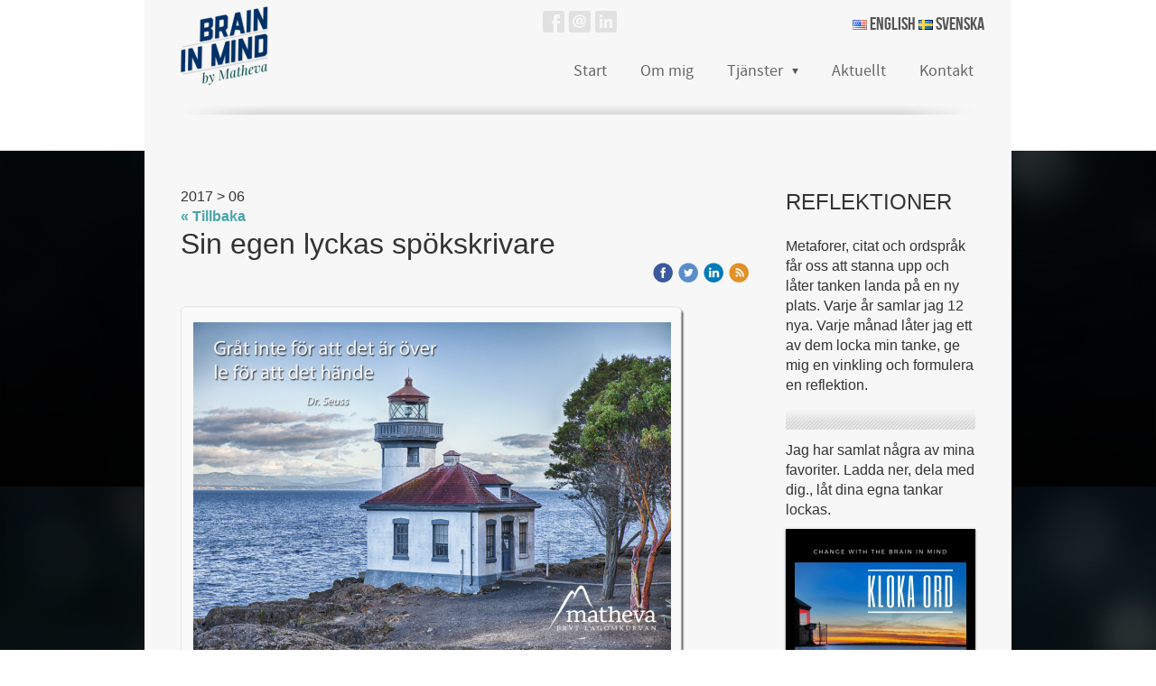

--- FILE ---
content_type: text/html;charset=utf-8
request_url: https://www.matheva.se/i/a36905052/2017/06/
body_size: 11027
content:
<!DOCTYPE html PUBLIC "-//W3C//DTD XHTML 1.0 Transitional//EN" "http://www.w3.org/TR/xhtml1/DTD/xhtml1-transitional.dtd"><html lang="sv" xml:lang="sv" xmlns="http://www.w3.org/1999/xhtml" class=" h24_page_sub touch-menu-fix js-bundles faux-section-support h24mobile design-33 theme-323"  xmlns:fb="http://www.facebook.com/2008/fbml">
<head>
	<meta name="keywords" content="Change, brain, ledarskap, förändring, management, neuroleadership, hjärna" />
	<meta name="description" property="og:description" content="REFLEKTIONER Metaforer, citat och ordspråk får oss att stanna upp och låter tanken landa på en ny plats. Varje år samlar jag 12 nya. Varje månad låter jag et..." />

	
		
	<link rel="shortcut icon" href="https://dbvjpegzift59.cloudfront.net/252575/1017780-MiSDD.ico"/>
	<link rel="alternate" type="application/rss+xml" href="/RSS/Blog" title="2017-06 - Kloka ord och tankar de väckt | Brain in Mind" />
	<title>2017-06 - Kloka ord och tankar de väckt | Brain in Mind</title>

			<style type="text/css">
			/* h24-icon */
			@font-face {
    font-family: 'h24-icon';
    src: url('/public/css/fonts/h24icon-webfont.eot');
    src: url('/public/css/fonts/h24icon-webfont.eot?#iefix') format('embedded-opentype'),
         url('/public/css/fonts/h24icon-webfont.woff') format('woff'),
         url('/public/css/fonts/h24icon-webfont.ttf') format('truetype'),
         url('/public/css/fonts/h24icon-webfont.svg#h24-iconicon') format('svg');
    font-weight: normal;
    font-style: normal;
} 

/* Use the following CSS code if you want to use data attributes for inserting your icons */
[data-icon]:before {
	font-family: 'h24-icon';
	content: attr(data-icon);
	speak: none;
	font-weight: normal;
	line-height: 1;
	-webkit-font-smoothing: antialiased;
    -moz-osx-font-smoothing: grayscale;
}

.h24_icon_right_space {
	padding-right: 0.5em;
}
.h24_icon_left_space {
    padding-left: 0.5em;
}

.h24_icon_letterpress {
    /*.opacity(85);*/
    opacity: 0.85;
    filter: alpha(opacity=85);
    text-shadow: rgba(255,255,255,0.2) 0 .1em, rgba(0,0,0,0.4) -0.1em -0.1em;
}		</style>
	
		<script type="text/javascript" src="/public/js/jquery/jquery-1.7.2.min.js"></script>

	<link rel="stylesheet" media="screen" type="text/css" href="//d16pu24ux8h2ex.cloudfront.net/css/bundles/H24DLiveMode-0/3527bc1a20cf4ef2e4cf4681b7930dad.h24.gz.css" />
<link rel="stylesheet" media="screen" type="text/css" href="/Page/H24-Combined-CSS?v=120&amp;iv=426&amp;h=252575" />

<style type="text/css">
/* Source Sans Light */
/*! License for this font can be found at:SIL Open Font License 1.1 (http://scripts.sil.org/OFL) !*/ @font-face {font-family:'SourceSansProLight';src:url('/public/css/fonts/SourceSansPro-Light-webfont.eot');src:url('/public/css/fonts/SourceSansPro-Light-webfont.eot?#iefix') format('embedded-opentype'), url('/public/css/fonts/SourceSansPro-Light-webfont.woff') format('woff'), url('/public/css/fonts/SourceSansPro-Light-webfont.ttf') format('truetype'), url('/public/css/fonts/SourceSansPro-Light-webfont.svg#SourceSansPro') format('svg');font-weight:normal;font-style:normal;}@font-face {font-family:'SourceSansProLight';src:url('/public/css/fonts/SourceSansPro-LightIt-webfont.eot');src:url('/public/css/fonts/SourceSansPro-LightIt-webfont.eot?#iefix') format('embedded-opentype'), url('/public/css/fonts/SourceSansPro-LightIt-webfont.woff') format('woff'), url('/public/css/fonts/SourceSansPro-LightIt-webfont.ttf') format('truetype'), url('/public/css/fonts/SourceSansPro-LightIt-webfont.svg#SourceSansPro') format('svg');font-weight:normal;font-style:italic;}
</style>

<style type="text/css">
/* Source Sans */
/*! License for this font can be found at:SIL Open Font License 1.1 (http://scripts.sil.org/OFL) !*/ @font-face {font-family:'SourceSansPro';src:url('/public/css/fonts/SourceSansPro-Bold-webfont.eot');src:url('/public/css/fonts/SourceSansPro-Bold-webfont.eot?#iefix') format('embedded-opentype'), url('/public/css/fonts/SourceSansPro-Bold-webfont.woff') format('woff'), url('/public/css/fonts/SourceSansPro-Bold-webfont.ttf') format('truetype'), url('/public/css/fonts/SourceSansPro-Bold-webfont.svg#SourceSansPro') format('svg');font-weight:bold;font-style:normal;}@font-face {font-family:'SourceSansPro';src:url('/public/css/fonts/SourceSansPro-BoldIt-webfont.eot');src:url('/public/css/fonts/SourceSansPro-BoldIt-webfont.eot?#iefix') format('embedded-opentype'), url('/public/css/fonts/SourceSansPro-BoldIt-webfont.woff') format('woff'), url('/public/css/fonts/SourceSansPro-BoldIt-webfont.ttf') format('truetype'), url('/public/css/fonts/SourceSansPro-BoldIt-webfont.svg#SourceSansPro') format('svg');font-weight:bold;font-style:italic;}@font-face {font-family:'SourceSansPro';src:url('/public/css/fonts/SourceSansPro-Regular-webfont.eot');src:url('/public/css/fonts/SourceSansPro-Regular-webfont.eot?#iefix') format('embedded-opentype'), url('/public/css/fonts/SourceSansPro-Regular-webfont.woff') format('woff'), url('/public/css/fonts/SourceSansPro-Regular-webfont.ttf') format('truetype'), url('/public/css/fonts/SourceSansPro-Regular-webfont.svg#SourceSansPro') format('svg');font-weight:normal;font-style:normal;}@font-face {font-family:'SourceSansPro';src:url('/public/css/fonts/SourceSansPro-It-webfont.eot');src:url('/public/css/fonts/SourceSansPro-It-webfont.eot?#iefix') format('embedded-opentype'), url('/public/css/fonts/SourceSansPro-It-webfont.woff') format('woff'), url('/public/css/fonts/SourceSansPro-It-webfont.ttf') format('truetype'), url('/public/css/fonts/SourceSansPro-It-webfont.svg#SourceSansPro') format('svg');font-weight:normal;font-style:italic;}
</style>

<style type="text/css">
/* Bebas Neue */
/*! License for this font can be found at:http://www.fontsquirrel.com/license/bebas-neue !*/ @font-face {font-family:'BebasNeueRegular';src:url('/public/css/fonts/BebasNeue-webfont.eot');src:local('☺'), url('/public/css/fonts/BebasNeue-webfont.woff') format('woff'), url('/public/css/fonts/BebasNeue-webfont.ttf') format('truetype'), url('/public/css/fonts/BebasNeue-webfont.svg#webfontkEV7KIuF') format('svg');font-weight:normal;font-style:normal;}
</style>

<style type="text/css">
.h24-u-documentBackgroundHolder {background-color:#ffffff;background-image:none;}.pp-FauxSection-index1 {background-repeat:repeat-y;background-attachment:scroll;background-position:center center;background-size:contain;background-color:#000000;background-image:url('https://h24-original.s3.amazonaws.com/252575/24588121-C8bql.jpg');}.pp-FauxSection-index1:before {background-color:#000000;opacity:0.65;}</style>





		<style type="text/css">
	.H24-Mobile-DesktopFooter {
		display:block;
	}
	</style>

					<style type="text/css">
		.responsive_header_panel {
			background-color: #121212 !important;
			color: #FFF !important;
		}

		.responsive_header_panel .header_panel_main .mobile-nav {
			background-color: #121212 !important;
		}

		.responsive_menu_action .hamburger_toggle_button_iconbar {
			background-color: #EEE !important;
		}

		.responsive_header_panel .page_title a:link,
		.responsive_header_panel .page_title a:visited {
			color: #FFF !important;
		}

		.h24mobile .responsive_nav_main .menu_level_1 li a,
		.h24mobile .responsive_nav_main .menu_level_1 li a:link,
		.h24mobile .responsive_nav_main .menu_level_1 li a:active,
		.h24mobile .responsive_nav_main .menu_level_1 li a:visited {
			background-color: #1e1e1e !important;
			border-top: 1px solid #383838 !important;
			border-bottom: 0 !important;
			color: #FFF !important;
		}
		.h24mobile .responsive_nav_main li.active > a:link, 
		.h24mobile .responsive_nav_main li.active > a:active,
		.h24mobile .responsive_nav_main li.active > a:visited {
			background-color: #121212 !important;
			color: #FFF !important;
		}

		.h24mobile .responsive_nav_main .menu_level_1 li.menu_submenu_open > a {
			border-top: 1px solid #383838 !important;
			background-color: #121212 !important;
			color: #FFF !important;
		}

		#responsive_flag_nav li a,
		#responsive_flag_nav li a:link,
		#responsive_flag_nav li a:active,
		#responsive_flag_nav li a:visited {
			background-color: #1e1e1e !important;
			border-top: 1px solid #383838 !important;
			border-bottom: 0 !important;
			color: #FFF !important;
		}

		.h24mobile .responsive_header_store_panel {
			background-color: #000000 !important;
		}

		#responsive_menu_icon {
			color: #FFF !important;
		}

	</style>
		<meta name="viewport" content="width=device-width, initial-scale=1.0" />
				<link rel="stylesheet" media="only screen and (max-width: 1023px)" type="text/css" href="//d16pu24ux8h2ex.cloudfront.net/css/bundles/H24MobileMode-0/710578b300f95d4168d83dfcefca172d.h24.gz.css" />		<script type="text/javascript">
		$(function() {
			$h24.mobile.init();
		});
		</script>
		<!-- End of responsive design -->
	


	<!--[if lte IE 7]>
	<script type="text/javascript">
		$(function(){$("#nav li").mouseover(function(){$(this).addClass("hover");}).mouseout(function(){$(this).removeClass("hover");});});
	</script>
	<![endif]-->
	
<!-- Meta Pixel Code -->
<script>
!function(f,b,e,v,n,t,s)
{if(f.fbq)return;n=f.fbq=function(){n.callMethod?
n.callMethod.apply(n,arguments):n.queue.push(arguments)};
if(!f._fbq)f._fbq=n;n.push=n;n.loaded=!0;n.version='2.0';
n.queue=[];t=b.createElement(e);t.async=!0;
t.src=v;s=b.getElementsByTagName(e)[0];
s.parentNode.insertBefore(t,s)}(window, document,'script',
'https://connect.facebook.net/en_US/fbevents.js');
fbq('init', '616088207721158');
fbq('track', 'PageView');
</script>
<noscript><img height="1" width="1" style="display:none"
src="https://www.facebook.com/tr?id=616088207721158&ev=PageView&noscript=1"
/></noscript>
<!-- End Meta Pixel Code -->



<!-- Google Analytics -->
<script type="text/javascript">
/* <![CDATA[ */
(function(i,s,o,g,r,a,m){i['GoogleAnalyticsObject']=r;i[r]=i[r]||function(){
(i[r].q=i[r].q||[]).push(arguments)},i[r].l=1*new Date();a=s.createElement(o),
m=s.getElementsByTagName(o)[0];a.async=1;a.src=g;m.parentNode.insertBefore(a,m)
})(window,document,'script','https://www.google-analytics.com/analytics.js','ga');

ga('create', 'UA-127963785-1', 'auto');
ga('send', 'pageview');
/* ]]> */
</script>
<!-- End Google Analytics -->


<style media="print">
	.hidden,#header,#head,.h24_footer,#footer,.h24_bg_image,#h24_webshop,#h24_order_popup,.h24_do_not_print,.alert_message,#h24_jq_tools_gallery,#facebox,#shadowbox_container,#top-menu-wrapper,#leftside,.sf-menu,#h24_simple_top_menu,#menu,#h24_controlPanel, #admin_panel, #add_content_panel, #ap_subMenuHolder,.editing_control_panel, .settings, .h24_minidropdown, .dialog_save_cancel_buttons,#h24_quickstart, #terms, #purchase_dialog, #h24_purchase_manager, .h24_dialog,#sortable_helper, .simplebit_tab, #h24_picnik_container, .visibility_hidden,.pp-FauxSection, .responsive_container{display:none !important;}/*! Non-supported blocks !*/ .h24_galleria_block {display:none !important;}/*! Make content wide !*/ .h24_heading span,.h24_content_container {width:95% !important;}.h24_collection {float:left;padding:10px;margin-bottom:20px;max-width:100% !important;width:auto !important;}.h24_collection_newline {clear:both;}.block_container {margin:0 10px 10px 0;}.h24_block_rss_block .mobile_fluid_width {width:95% !important;}.h24_content_container img {max-width:100% !important;}/*! Reset block height !*/ .block_container {min-height:auto !important;}.sortable {list-style-type:none;}body, .h24_design { background-color:#ffffff !important;;background-image:none !important;font-family:Georgia, Times, serif !important;font-size:11pt;/*!line-height:1.2;!*/ color:#000000 !important;}img {border:0;}p, span, td, th, h1,h2,h3,h4,h5,em,b,strong { color:#000000 !important;}p {margin:0;}li {background-image:none !important;}a:link, a:visited {color:#0059BF;background:transparent;font-weight:bold;text-decoration:underline;}/*! Clearing !*/ .clearer { clear:both; }/*! Simple gallery !*/ div.simple_gallery_content > div {float:left;position:relative;}div.simple_gallery_content  {clear:both;overflow:hidden;width:100%;}/*! Google maps !*/ div.h24_do_print {display:block;}</style>
</head>
<body class="h24-u-documentBackgroundHolder">
<div class="h24-u-documentBackgroundHolder-opacity-color"></div>


<div id="responsive_header_container" class="responsive_container">

<!-- Header panel -->
<div id="responsive_header_panel" class="responsive_header_panel languages_enabled">
	<section class="header_panel_main">
		<div class="header_panel_nav_title">
						&nbsp;		</div>
		<nav class="mobile-nav">
			<div class="header_panel_nav_flag">
									<a href="#" id="responsive_language_icon" class="responsive_language_icon">
												<img class="flag" src="/public/css/common/images/flags2.0/flags-iso/shiny/48/SE.png" alt="Svenska" /> 
					</a>
							</div>

						<div class="header_panel_nav_menu">
				<a href="#" id="responsive_menu_icon" class="responsive_menu_action">
					<span class="hamburger_toggle_button_iconbar">&nbsp;</span>
					<span class="hamburger_toggle_button_iconbar">&nbsp;</span>
					<span class="hamburger_toggle_button_iconbar">&nbsp;</span>
				</a>
			</div>
						<div style="clear:both"></div> 
		</nav>
	</section>
	
	<div class="clearer"></div>
</div>


	<div id="responsive_flag_container">
		
<ul id="responsive_flag_nav" class="responsive_flag_nav closed">
					<li class="">
			<a href="/en-US">
								<img class="flag" src="/public/css/common/images/flags2.0/flags-iso/shiny/48/US.png" alt="English" /> 
				<span style="">English</span> 
			</a>
		</li>
					<li class="">
			<a href="/sv-SE">
								<img class="flag" src="/public/css/common/images/flags2.0/flags-iso/shiny/48/SE.png" alt="Svenska" /> 
				<span style="">Svenska</span> 
			</a>
		</li>
	</ul>

	</div>


<nav id="responsive_nav_main" class="responsive_nav_main responsive_nav_main_top closed">
	<ul class="menu_level_1">
								<li >
									<a href="/sv-SE/start-46772370">
						Start						
											</a>
											</li>
											<li >
									<a href="/sv-SE/om-mig-46787116">
						Om mig						
											</a>
											</li>
											<li class="menu_submenu_parent">
									<a href="javascript:void(false);">
						Tjänster						
												<span data-icon="&#xC03F;" aria-hidden="true"></span>
											</a>
												<ul class="menu_level_2">
																		<li >
																	<a href="/sv-SE/tjänster/brain-in-mind-46787131">
										Brain in Mind																			</a>
																							</li>
																								<li >
																	<a href="/sv-SE/tjänster/föreläsningar-46787430">
										Föreläsningar																			</a>
																							</li>
																								<li >
																	<a href="/sv-SE/tjänster/rådgivning-coaching-46788129">
										Rådgivning/Coaching																			</a>
																							</li>
																								<li >
																	<a href="/sv-SE/tjänster/training-camps-46788516">
										Training Camps																			</a>
																							</li>
																								<li >
																	<a href="/sv-SE/tjänster/stöd-i-förändring-46787433">
										Stöd i förändring																			</a>
																							</li>
															</ul>
							</li>
											<li >
									<a href="/sv-SE/aktuellt-46787141">
						Aktuellt						
											</a>
											</li>
											<li >
									<a href="/sv-SE/kontakt-36905057">
						Kontakt						
											</a>
											</li>
						</ul>
</nav>
<div style="clear: both"></div></div>
<div class="responsive_nav_overlay hidden" id="responsive_nav_overlay"></div>


<div id="fb-root"></div>

<!-- H24Design Template Start -->
	

	<div class="page">
		<div id="wrapper">
			<div class="container">
				<div id="header">
					<div class="holder">
							<div id="h24_flag_list" style="left: 784px; top: 12px;">
	
		<div class="h24_flag_list_content">
							<p id="h24_flag_list_p" class="h24_flag_holder">
															<a  href="/en-US" style="">
																						<img src="/public/css/common/images/flags/us.gif" alt="English"/> <span style="">English</span> 
																					</a>
																									
															<img src="/public/css/common/images/flags/se.gif" alt="Svenska"/> <span style="">Svenska</span> 
																									
						</p>
								</div>
	</div>
	

<div class="h24-socialBox-container" style="left:438px; top:11px; display: inline-block;" data-section="socialBoxContainer" data-appearance="sidebar_closed" data-active="true" data-linked="yes">
																																															
 			 				<a href="http://www.facebook.com/pg/changewiththebraininmind/about/?ref=page_internal" aria-label="facebook" onclick="window.open(this.href);return false;">
					<span class="h24-socialBox-headerPanel-icon  h24-socialBox-headerPanel-icon__light" data-icon="&#58385;" aria-hidden="true"></span>				</a>
 																																											
 							<a href="mailto:info@matheva.se" aria-label="email" onclick="window.location(this.href);return false;">
					<span class="h24-socialBox-headerPanel-icon  h24-socialBox-headerPanel-icon__light" data-icon="&#58400;" aria-hidden="true"></span>				</a>
				? } ?>
																																																	
 			 				<a href="http://www.linkedin.com/in/maria-engstr%C3%B6m-eriksson-4725b3/" aria-label="linkedin" onclick="window.open(this.href);return false;">
					<span class="h24-socialBox-headerPanel-icon  h24-socialBox-headerPanel-icon__light" data-icon="&#58264;" aria-hidden="true"></span>				</a>
 																																										
		</div>
<div id="h24_store_mini_cart" style="top: 12px; right: 226px; display: none;">
		</div>
					<div class="navigation">
						<ul id="nav" class="fixTouchNav">
																							<li class=" ">
																			<a href="/sv-SE">Start</a>
																	</li>
																							<li class=" ">
																			<a href="/sv-SE/om-mig-46787116">Om mig</a>
																	</li>
																							<li class=" ">
																			<a href="#" class="submenu">
											<span class="parent">Tjänster</span>
										</a>
										<div class="drop">
											<ul>
																																						<li class="">
																													<a href="/sv-SE/tjänster/brain-in-mind-46787131" class="first">Brain in Mind</a>
																											</li>
																																						<li class="">
																													<a href="/sv-SE/tjänster/föreläsningar-46787430" class="">Föreläsningar</a>
																											</li>
																																						<li class="">
																													<a href="/sv-SE/tjänster/rådgivning-coaching-46788129" class="">Rådgivning/Coaching</a>
																											</li>
																																						<li class="">
																													<a href="/sv-SE/tjänster/training-camps-46788516" class="">Training Camps</a>
																											</li>
																																						<li class="">
																													<a href="/sv-SE/tjänster/stöd-i-förändring-46787433" class="">Stöd i förändring</a>
																											</li>
																							</ul>
										</div>
																	</li>
																							<li class=" ">
																			<a href="/sv-SE/aktuellt-46787141">Aktuellt</a>
																	</li>
																							<li class=" last">
																			<a href="/sv-SE/kontakt-36905057">Kontakt</a>
																	</li>
													</ul>
					</div>
					</div>
				</div>
				<div id="main">
					<div id="content">
						<div id="h24_content_container" style="width:960px" class="h24_content_container" data-design-layout="[&quot;100.000&quot;,&quot;75.000&quot;,&quot;25.000&quot;]" data-layout-id="516"><div id="collection0" style="width:880px;" class="h24_collection h24_first_collection h24_last_collection  h24_first_last_collection " data-collection-index="0">

<div id="block_container_113545222" class="block_container divider_block" style="min-height:0px;">
	<div id="block_113545222">
		
	<div class="h24_divider_line_19_container h24_divider_width h24_divider_padding" style="overflow: hidden; width: 880px; margin: 0 auto; padding: 0px 0px 0px 0px ;">
			<style type="text/css">
				.h24_divider_line_19_l {
					background:url(/public/css/common/images/dividers/line_19.png) no-repeat scroll left top transparent;
					height: 11px;
					padding-right: 93px;
				}

				.h24_divider_line_19_r {
					background:url(/public/css/common/images/dividers/line_19.png) no-repeat scroll right -26px transparent;
					height: 11px;
				}

				.h24_divider_line_19_m {
					background:url(/public/css/common/images/dividers/line_19.png) repeat-x -13px transparent;
					height: 11px;
					margin-left: 93px;
				}
			</style>
				
		<div class="h24_divider_line_19_r">
		  <div class="h24_divider_line_19_l">
			<div class="h24_divider_line_19_m"></div>
		  </div>
		</div>
		</div>
	<div class="clearer"></div>
	</div>
</div>
</div><div class="h24_collection_newline  h24_collection_newline_fauxafter"></div><div id="collection1" style="width:630px;" class="h24_collection h24_first_collection    h24_faux_section_collection" data-collection-index="1">
<div id="block_container_105606250" class="block_container blog_block" style="min-height:0px;">
	<div id="block_105606250">
									<div class="h24_normal_text">
											<p>2017 &gt; 06</p>
									</div>
				<div class="h24_normal_text"><a href="/sv-SE/gamla-brain-in-mind/kloka-ord-och-tankar-de-väckt-36905052">« Tillbaka</a></div>
							<div id="block_105606250_ajax">
					<script type="text/javascript">
	$(function() {	
		$h24.addBlock('BlogPostHeaderBlock', 105606253);
	$h24.addBlock('StandardTextBlock', 105606254);
	$h24.addBlock('AddThisBlock', 107105752);
	$h24.addBlock('BlogTagBlock', 105606255);
	});
</script>

<div>
				<div style="margin-bottom:30px;">
			<div class="h24_post_container">
				<div id="block_container_105606253" class="block_container blog_post_header_block big_heading_block" style="min-height:0px;">
	<div id="block_105606253">
				<h2 class="h24_heading">
		<a href="/2017/06/20/sv-SE/sin-egen-lyckas-spökskrivare-36920302">			<span class="flir_big_heading flir_wrap_text" style="display:block; width: 630px">
												Sin egen lyckas spökskrivare										</span>
		</a>		</h2>
		<div class="h24_blog_share_links_panel h24_normal_text h24_do_not_print">
			<span class="h24_blog_post_header_text ">
				<span class="h24_blog_timestamp"></span>
			
				
								<span class="h24_blog_sharing">
					<a href="#" onClick="$h24.facebookSDK.shareDialog('http://www.matheva.se/2017/06/20/sv-SE/sin-egen-lyckas-spökskrivare-36920302'); return false;">
						<img src="/public/css/common/images/facebook_circle_color-24.png">
					</a>
					<a href="http://twitter.com/share?url=http%3A%2F%2Fwww.matheva.se%2F2017%2F06%2F20%2Fsv-SE%2Fsin-egen-lyckas-sp%C3%B6kskrivare-36920302%3F2087448474&amp;text=Sin+egen+lyckas+sp%C3%B6kskrivare" target="_blank">
						<img src="/public/css/common/images/twitter_circle_color-24.png">
					</a>
					<a href="http://www.linkedin.com/shareArticle?mini=true&amp;url=http%3A%2F%2Fwww.matheva.se%2F2017%2F06%2F20%2Fsv-SE%2Fsin-egen-lyckas-sp%C3%B6kskrivare-36920302%3F707202890&amp;title=Sin+egen+lyckas+sp%C3%B6kskrivare" target="_blank">
						<img src="/public/css/common/images/linkedin_circle_color-24.png">
					</a>
					<a href="http://www.matheva.se/RSS/blog/lang/sv-SE" target="_blank">
						<img src="/public/css/common/images/rss_circle_color-24.png">
					</a>
				</span>
				
								
			
		</div>
		<div style="clear:both;"></div> 
	</div>
</div>
 
<div id="block_container_105606254" class="block_container standard_text_block text_block h24_containsImage h24_image-float-right" style="min-height:0px;margin:0;">
		<div id="block_105606254">
														
	<div class="h24_frame_frame_1 h24_frame_width" style="width: 558px; ">
		<div class="cc_tr_frame_1"><div class="cc_tl_frame_1"></div></div>
		<div class="cc_mr_frame_1">
		  <div class="cc_ml_frame_1">
			<div class="cc_content_frame_1">
				<div class="cc_content_bg_frame_1">
				
					<div class="h24_frame_frame_1_text h24_frame_padding" style="padding: 10px 10px 10px 10px "><div id="text_block_image_105606254" class="float-right text_block_image_div h24_normal_text" style="position:relative;width:529px;" >
							<a href="https://h24-original.s3.amazonaws.com/252575/24764450-cPp2f.jpg" class="h24-js-iv text_block_image" title="">
				<img id="block_img_105606254" src="https://dst15js82dk7j.cloudfront.net/252575/72141781-7BTj2.jpg" width="529" srcset="https://dst15js82dk7j.cloudfront.net/252575/74945934-Sjq2Y.jpg 1058w" alt="" class="resizeable text_image" title="" />
			</a>
				</div>
<div class="text_content" ><p><span style="color:#696969;">Är lycklig&nbsp;summan av de stunder vi upplevt&nbsp;lycka&nbsp;eller&nbsp;hur vi väljer att minnas våra stunder? Hur påverkas lycklig av hur vi väljer att forma de minnen som skapar vår livshistoria?<br />
<br />
Daniel Kahneman, psykologen och Nobelpristagaren, hävdar att våra minnen, och den livshistoria&nbsp;de berättar, har en större effekt på hur lyckliga vi är än mängden momentana dopaminrus. Att&nbsp;slutet på varje stycke och kapitel&nbsp;har en större effekt på minnet än hur långt det var.&nbsp;<br />
<br />
Så kanske är lycka konsten att leva och njuta i stunden samtidigt som vi skapar positiva minnen av våra upplevelser. Att vi skriver vår historia i dur. Väljer att minnas det goda. Skapar ett lärande av det som inte blev så bra. Ett lärande där vi inte spelar rollen av offer.</span></p>
</div></div>
				
					<div class="clearer"></div>
				</div>
			</div>
		  </div>
		</div>
		<div class="cc_br_frame_1"><div class="cc_bl_frame_1"></div></div>
		</div>
					</div>
		<div class="clearer"></div>
</div>


		<div id="block_container_107105752" class="block_container h24_block_add_this" style="min-height:0px;">
									
			<div id="block_107105752" >
				<section>
					<style type="text/css" scoped>
						.h24_addthis_adjustment {
							width:100%;
						}
						
						.h24_addthis_adjustment_left {
							float:left;
						}
						.h24_addthis_adjustment_right {
							float:left;
							position:relative;
							text-align:right;
						}
						.h24_addthis_adjustment_center {
							float:left;
							text-align:center;
						}
						
						.h24_addthis_adjustment_right .addthis_toolbox {
							float:right;
							position:relative;
							top:0;
							right:0;
						}
						
						.h24_addthis_adjustment_center .addthis_toolbox {
							float:left;
							position:relative;
							top:0;
						}
						
												.h24_addthis_adjustment_center_107105752 .addthis_toolbox {
							left:249px;
							width:132px;
						}
						
						.h24_addthis_adjustment_right_107105752 .addthis_toolbox {
							width:132px;
						}
					</style>
					
					<div style="clear:both;"></div>
					<div class="h24_addthis_adjustment h24_addthis_adjustment_left h24_addthis_adjustment_left_107105752" style="min-height:47px;">
						<!-- AddThis Button BEGIN -->
													<div class="addthis_toolbox addthis_toolbox_107105752  addthis_default_style addthis_32x32_style h24_addthis_block_orientation_horisontal">
																									<a class="h24_addthis_button addthis_button_facebook"></a>																	<a class="h24_addthis_button addthis_button_linkedin"></a>																			
	<a class="h24_addthis_button addthis_button_email"></a>
	
																															</div>
												
												<script type="text/javascript" src="https://s7.addthis.com/js/300/addthis_widget.js"></script>
												<!-- AddThis Button END -->
					</div>
									</section>
				<div style="clear:both;"></div>
			</div>
		</div>
											</div>
							<div class="h24_blog_tags h24_normal_text">
					Etiketter:
													<a rel="nofollow" href="/i/t36905052/hj%C3%A4rna">hjärna</a>, 															<a rel="nofollow" href="/i/t36905052/f%C3%B6r%C3%A4ndring">förändring</a>, 															<a rel="nofollow" href="/i/t36905052/p%C3%A5verka">påverka</a>, 															<a rel="nofollow" href="/i/t36905052/tankekraft">tankekraft</a>, 															<a rel="nofollow" href="/i/t36905052/dopamin">dopamin</a>											</div>
					</div>
		</div>
				</div>
			</div>
</div>
</div><div id="collection2" style="width:210px;" class="h24_collection  h24_last_collection   h24_faux_section_collection" data-collection-index="2"><div id="block_container_110279738" class="block_container standard_text_block text_block" style="min-height:0px;margin:0;">
		<div id="block_110279738">
													<div class="text_content" id="block_110279738_text_content">
								<p><span style="font-size:24px;">REFLEKTIONER</span><br />
<br />
Metaforer, citat och ordspråk får oss att stanna upp och låter tanken landa på en ny plats. Varje år samlar jag 12 nya. Varje månad låter jag ett av dem locka min tanke, ge mig en vinkling och formulera en reflektion.</p>
							</div>
					</div>
		<div class="clearer"></div>
</div>



<div id="block_container_110279739" class="block_container divider_block" style="min-height:0px;">
	<div id="block_110279739">
		
	<div class="h24_divider_line_10_container h24_divider_width h24_divider_padding" style="overflow: hidden; width: 210px; margin: 0 auto; padding: 5px 0px 12px 0px ;">
		<div class="h24_divider_line_10" style="background:url(/public/css/common/images/dividers/line_10.png) repeat-x scroll left top transparent; height: 23px;">
		</div>
		</div>
	<div class="clearer"></div>
	</div>
</div>
<div id="block_container_114650061" class="block_container standard_text_block text_block" style="min-height:0px;margin:0;">
		<div id="block_114650061">
													<div class="text_content" id="block_114650061_text_content">
								<p>Jag har samlat några av mina favoriter. Ladda ner, dela med dig., låt dina egna tankar lockas.</p>							</div>
					</div>
		<div class="clearer"></div>
</div>


<div id="block_container_114650058" class="block_container presentation_image_block" style="min-height:0px;">
	<div id="block_114650058">
		<div class="h24_normal_text">
			<div class="h24_image_block_align h24_image_block_align_left h24_image_block_border_large  h24_image_block_shadow " style="width:190px;border-color:#000000;" >
																	<a href="/sv-SE/dolt-material/formulär-e-bok-tankar-40031268" >
						<img id="block_img_114650058" style="" class="presentation_image_block_image" src="https://dst15js82dk7j.cloudfront.net/252575/100969387-6uDkn.jpg"  srcset="https://dst15js82dk7j.cloudfront.net/252575/100969388-Pj1WN.jpg 380w" alt="" title="" />
					</a>
							</div>
			<span id="block_text_114650058" class="h24_caption h24_image_block_align_left" style="display:none;"></span>
		</div>
	</div>
</div>



		<div id="block_container_114650059" class="block_container h24_block_button" data-blockid="114650059" style="min-height:0px;">
			<div id="block_114650059" class="h24_block_content ">
				<div data-function="alignment"  class="h24-ButtonBlock-alignCenter">
											<a data-function="button" href="/sv-SE/dolt-material/formulär-e-bok-tankar-40031268"  class="h24-HpButton h24-HpButton__isPrimary h24-HpButton__isMedium ">
							<span data-icon-alignment="left" data-icon="&#49489;" aria-hidden="true" style="display: none;" class="h24-HpButton-icon"></span>
							<div id="block_114650059_text_content" style="display:inline-block;">H&auml;mta din gratis e-bok</div>
							<span data-icon-alignment="right" data-icon="&#49489;" aria-hidden="true" style="display: none;" class="h24-HpButton-icon h24-HpButton-icon__toRight"></span>
						</a>
									</div>
			</div>
		</div>


<div id="block_container_110279740" class="block_container divider_block" style="min-height:0px;">
	<div id="block_110279740">
		
	<div class="h24_divider_line_11_container h24_divider_width h24_divider_padding" style="overflow: hidden; width: 210px; margin: 0 auto; padding: 5px 0px 12px 0px ;">
		<div class="h24_divider_line_11" style="background:url(/public/css/common/images/dividers/line_11.png) repeat-x scroll left top transparent; height: 24px;">
		</div>
		</div>
	<div class="clearer"></div>
	</div>
</div>

<div id="block_container_105606249" class="block_container tag_cloud_block h24_normal_text h24_do_not_print" style="min-height:0px;">
	<div id="block_105606249">
								<p class="h24_tag_links">
			
				<a rel="nofollow" style=
					"font-size:12px;
					line-height: 12px;"
					href="/i/t36905052/hj%C3%A4rta">hjärta				</a>

				
				<a rel="nofollow" style=
					"font-size:12px;
					line-height: 12px;"
					href="/i/t36905052/k%C3%A4nsla">känsla				</a>

				
				<a rel="nofollow" style=
					"font-size:12px;
					line-height: 12px;"
					href="/i/t36905052/strategi">strategi				</a>

				
				<a rel="nofollow" style=
					"font-size:12px;
					line-height: 12px;"
					href="/i/t36905052/nyfikenhet">nyfikenhet				</a>

				
				<a rel="nofollow" style=
					"font-size:12px;
					line-height: 12px;"
					href="/i/t36905052/energi">energi				</a>

				
				<a rel="nofollow" style=
					"font-size:14px;
					line-height: 14px;"
					href="/i/t36905052/v%C3%A5ga">våga				</a>

				
				<a rel="nofollow" style=
					"font-size:17px;
					line-height: 17px;"
					href="/i/t36905052/tankekraft">tankekraft				</a>

				
				<a rel="nofollow" style=
					"font-size:17px;
					line-height: 17px;"
					href="/i/t36905052/insikt">insikt				</a>

				
				<a rel="nofollow" style=
					"font-size:26px;
					line-height: 26px;"
					href="/i/t36905052/f%C3%B6r%C3%A4ndring">förändring				</a>

				
				<a rel="nofollow" style=
					"font-size:29px;
					line-height: 29px;"
					href="/i/t36905052/hj%C3%A4rna">hjärna				</a>

				
				<a rel="nofollow" style=
					"font-size:32px;
					line-height: 32px;"
					href="/i/t36905052/mod">mod				</a>

				
				<a rel="nofollow" style=
					"font-size:29px;
					line-height: 29px;"
					href="/i/t36905052/utmana">utmana				</a>

				
				<a rel="nofollow" style=
					"font-size:17px;
					line-height: 17px;"
					href="/i/t36905052/utveckling">utveckling				</a>

				
				<a rel="nofollow" style=
					"font-size:17px;
					line-height: 17px;"
					href="/i/t36905052/p%C3%A5verka">påverka				</a>

				
				<a rel="nofollow" style=
					"font-size:14px;
					line-height: 14px;"
					href="/i/t36905052/handling">handling				</a>

				
				<a rel="nofollow" style=
					"font-size:12px;
					line-height: 12px;"
					href="/i/t36905052/drivkraft">drivkraft				</a>

				
				<a rel="nofollow" style=
					"font-size:12px;
					line-height: 12px;"
					href="/i/t36905052/klok">klok				</a>

				
				<a rel="nofollow" style=
					"font-size:12px;
					line-height: 12px;"
					href="/i/t36905052/tanke">tanke				</a>

				
				<a rel="nofollow" style=
					"font-size:12px;
					line-height: 12px;"
					href="/i/t36905052/dopamin">dopamin				</a>

				
				<a rel="nofollow" style=
					"font-size:12px;
					line-height: 12px;"
					href="/i/t36905052/inspiration">inspiration				</a>

							</p>
			</div>
</div>


<div id="block_container_114650060" class="block_container divider_block" style="min-height:0px;">
	<div id="block_114650060">
		
	<div class="h24_divider_line_11_container h24_divider_width h24_divider_padding" style="overflow: hidden; width: 210px; margin: 0 auto; padding: 5px 0px 12px 0px ;">
		<div class="h24_divider_line_11" style="background:url(/public/css/common/images/dividers/line_11.png) repeat-x scroll left top transparent; height: 24px;">
		</div>
		</div>
	<div class="clearer"></div>
	</div>
</div>

	
<div id="block_container_105606240" class="block_container h24_block_heading" style="min-height:73px;">
 	<div id="block_105606240">
		<div class="small_heading_block">
												<h2 class="h24_heading ">
						<div id="block_105606240_text_content"  class="">
							Senaste inl&auml;ggen						</div>
					</h2>
								
								</div>
	</div>
</div>
<div id="block_container_105606241" class="block_container blog_latest_posts_block h24_do_not_print" style="min-height:0px;">
	<div id="block_105606241">
					<ul>
										<li><span><a href="/2019/04/29/sv-SE/att-skapa-mening-42368835">Att skapa mening</a></span></li>
											<li><span><a href="/2019/02/27/sv-SE/ta-ny-sats-med-reflektion-41900181">Ta NY sats med reflektion</a></span></li>
											<li><span><a href="/2019/01/28/sv-SE/fast-tänk-om...-41599787">Fast tänk om...</a></span></li>
											<li><span><a href="/2018/12/30/sv-SE/men-fatta-vad-jag-menar-41333198">Men fatta vad jag menar</a></span></li>
											<li><span><a href="/2018/11/27/sv-SE/när-vingarna-får-bära-41101243">När vingarna får bära</a></span></li>
											<li><span><a href="/2018/10/30/sv-SE/från-hjärta-och-hjärna-till-hjöra-40855815">Från Hjärta och Hjärna till Hjöra</a></span></li>
											<li><span><a href="/2018/09/26/sv-SE/i-dansens-virvlar-40586255">I dansens virvlar</a></span></li>
											<li><span><a href="/2018/08/28/sv-SE/lyckan-i-misslyckandet-40352930">Lyckan i misslyckandet</a></span></li>
											<li><span><a href="/2018/07/30/sv-SE/mosaikens-skönhet-40152720">Mosaikens skönhet</a></span></li>
											<li><span><a href="/2018/06/25/sv-SE/den-håriga-spindeln-39964834">Den håriga spindeln</a></span></li>
								</ul>
			</div>
</div>
		<div id="block_container_107104365" class="block_container h24_block_spacerblock" style="min-height:10px;">
			<div id="block_107104365" >
							</div>
		</div>
</div><div class="h24_collection_newline h24_last_collection h24_collection_newline_fauxbefore"></div></div>
					</div>
				<div style="clear:both"></div> 
				</div>
			</div>
		</div>
		<div id="footer">
				<div id="h24_footer_content" class="h24_footer_content">		<p><span style="color: #ffffff;">Copy</span></p>
<table border="0">
<tbody>
<tr>
<td><span style="font-size: 11px;">&nbsp; &nbsp; &nbsp; &nbsp; &nbsp; &nbsp; &nbsp; &nbsp; &nbsp; &nbsp; &nbsp; &nbsp; &nbsp; &nbsp; &nbsp; &nbsp;<a href="/sv-SE/dolt-material/privacy-policy-46910593">Privacy policy</a>&nbsp; &nbsp; &nbsp;</span>&nbsp; &nbsp; &nbsp; &nbsp; &nbsp; &nbsp; &nbsp; &nbsp; &nbsp; &nbsp; &nbsp; &nbsp; &nbsp; &nbsp; &nbsp; &nbsp; &nbsp; &nbsp; &nbsp; &nbsp; &nbsp; &nbsp; &nbsp; &nbsp; &nbsp; &nbsp; &nbsp; &nbsp; &nbsp; &nbsp; &nbsp; &nbsp; &nbsp;&nbsp;</td>
<td>
<p><span style="font-size: 11px;">Matheva AB</span></p>
<p><span style="font-size: 11px;">556716-7034</span></p>
<p><span style="font-size: 11px;">maria.ee@matheva.se</span></p>
</td>
</tr>
<tr>
<td>&nbsp;</td>
<td>&nbsp;</td>
</tr>
</tbody>
</table>
<p><span style="color: #ffffff;">right © 2015</span></p>	</div>				<div class="H24-Mobile-DesktopFooter">
		<div class="h24_footer_content">
					
			<br/>
							<p class="h24_mobile_show"><a href="?desktop=1" rel="nofollow">Visa skrivbordsversion</a></p>
					</div>
	</div>

		</div>
	</div><!-- H24Design Template End -->



	<div id="h24_store_panel" class="hidden h24_do_not_print">
		<div id="h24_store_panel_wrapper">
			<div id="h24_store_panel_content">
			</div>
		</div>
	</div>


	<script type="text/javascript" src="//d16pu24ux8h2ex.cloudfront.net/js/bundles/H24DLiveMode/2c7f98b343ab2d0dd631008d77d9c495.gz.js"></script>
<script type="text/javascript" src="/public/js/dynamic-resources.php?hid=252575&amp;vl=sv-SE&amp;l=1&amp;ac=sv-SE&amp;dl=sv-SE"></script>
<script type="text/javascript">
<!--//--><![CDATA[
$(function(){$h24.docReady();});
//]]>
</script>
<!--[if IE 7]><script type="text/javascript">document.getElementsByTagName('html')[0].className += ' ua-ie7';</script><![endif]-->
<!--[if IE 8]><script type="text/javascript">document.getElementsByTagName('html')[0].className += ' ua-ie8';</script><![endif]-->
<!--[if lte IE 8]><script type="text/javascript">document.getElementsByTagName('html')[0].className += ' ua-lte-ie8';</script><![endif]-->
<!--[if IE 9]><script type="text/javascript">document.getElementsByTagName('html')[0].className += ' ua-ie9';</script><![endif]-->
<script type="text/javascript">
<!--//--><![CDATA[

	var $h24 = new h24core({"pageid":11467544,"homepageid":"252575","sessionid":"sr3lb04j43gt48ff3tko9ta9kloqkeqr","editorBrandname":"Hemsida24","pageci":"36905052","design_id":"33","theme_id":"323","navigation_selectors":"#nav","design_revision_id":"3204","overflow_item_selector":"#nav > li","overflow_width":"898","overflowing_menu_allowed":false,"ckeditor_html_enabled":false,"blocks":{"DividerBlock":["113545222","110279739","110279740","114650060"],"BlogBlock":["105606250"],"StandardTextBlock":["110279738","114650061"],"PresentationImageBlock":["114650058"],"ButtonBlock":["114650059"],"TagCloudBlock":["105606249"],"BigHeadingBlock":["105606240"],"LatestBlogPostsBlock":["105606241"],"SpacerBlock":["107104365"]},"lang":"sv-SE","imageViewer":"Fancybox","isMobile":true,"hasActiveStore":true}); 
				
	$(function() {
		// Background-attachment equal to fixed is not working so good on mobiles/tablets, so replace with 
		// scroll instead only on body and page faux sections.
		if ($(window).width() <= 1280 && Modernizr.touch)
		{
			// MOBILE TOUCH DEVICE
			
			if ($('body').css('backgroundAttachment') === 'fixed')
			{
				$('body').css('backgroundAttachment', 'scroll');
			}

			$('.pp-FauxSection').each(function() {
				var $this = $(this);

				if ($this.css('backgroundAttachment') === 'fixed')
				{
					$this.css('backgroundAttachment', 'scroll');
				}
			});
		}
	});


//]]>
</script>
<script type="text/javascript">
/* <![CDATA[ */
document.write('<div id="h24_webshop" class="hidden h24_do_not_print"><div id="h24_webshop_wrapper"><div id="h24_webshop_toggle" class="toggle_webshop"><span>Varukorg</span></div><div id="h24_webshop_content"></div><!'+'--[if lte IE 6.5]><iframe></iframe><![endif]--></div></div>');
document.write('<div data-color="#000000" data-opacity="0.3" data-speed="500" class="h24_jqt_simple_overlay h24_do_not_print" id="h24_jq_tools_gallery" ><a class="h24_jqt_prev">Föregående</a><a class="h24_jqt_next">Nästa</a><div class="h24_jqt_info"></div><img class="h24_jqt_progress" src="/public/js/jquery/jquery_tools/flowplayer/loading.gif" alt="Loading..." /></div>');
$(function() {
	var a = new Image(1,1);
	a.src="/public/js/h24ca_ddb.php?hid=252575&referer="+encodeURIComponent(document.referrer)+"&r="+Math.random()*1000000;
});
/* ]]> */
</script>



<script type="text/javascript">
$(function() {
		var iframesOnPage = $('iframe').size();

	if (iframesOnPage > 0) {
		setInterval(function() {
			$h24.fauxSections.reposition();
		}, 500);
	}
});
</script>

</body>
	<script type="text/javascript">
				$(function() {
			// Load font awesome dynamically
			(function() {
				var l = document.createElement('link');
				l.rel = 'stylesheet';
				l.href = '//cdnjs.cloudflare.com/ajax/libs/font-awesome/4.7.0/css/font-awesome.min.css';
				var h = document.getElementsByTagName('head')[0];
				h.parentNode.insertBefore(l, h);
			})();
		});
	</script>

					<script type="text/javascript">
		(function($, undefined) {
			$(function() {
				// Only add recaptcha script if any form blocks exists
				if ($('#h24_content_container .form_block').size() > 0) {
					var script = document.createElement("script");
				    script.type = "text/javascript";
				    script.src = "https://www.google.com/recaptcha/api.js?hl=sv";
				    script.defer = true;
				    script.async = true;

				    $("head").append(script);
				}
			});
		})(jQuery);
		</script>
	</html>


--- FILE ---
content_type: text/plain
request_url: https://www.google-analytics.com/j/collect?v=1&_v=j102&a=1110683580&t=pageview&_s=1&dl=https%3A%2F%2Fwww.matheva.se%2Fi%2Fa36905052%2F2017%2F06%2F&ul=en-us%40posix&dt=2017-06%20-%20Kloka%20ord%20och%20tankar%20de%20v%C3%A4ckt%20%7C%20Brain%20in%20Mind&sr=1280x720&vp=1280x720&_u=IEBAAEABAAAAACAAI~&jid=1555851271&gjid=34720569&cid=152248570.1768786001&tid=UA-127963785-1&_gid=356595750.1768786001&_r=1&_slc=1&z=412151793
body_size: -450
content:
2,cG-3S6DSYGMSD